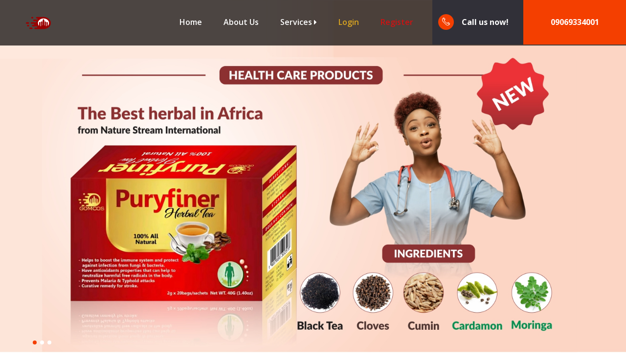

--- FILE ---
content_type: text/html; charset=UTF-8
request_url: https://gomcos.com/
body_size: 3974
content:
<!DOCTYPE html>
<html lang="eng">

<head>
	<title>GOMCOS</title>
	<meta charset="UTF-8">
	<meta name="description" content="Loans and Affiliate services">
	<meta name="keywords" content="gomcos, loans, affiliate html">
	<meta name="viewport" content="width=device-width, initial-scale=1.0">

	<!-- Favicon -->
	<link href="img/favicon.ico" rel="shortcut icon" />

	<!-- Google font -->
	<link
		href="https://fonts.googleapis.com/css?family=Open+Sans:300,300i,400,400i,600,600i,700,700i,800,800i&display=swap"
		rel="stylesheet">

	<!-- Stylesheets -->
	<link rel="stylesheet" href="css/bootstrap.min.css" />
	<link rel="stylesheet" href="css/font-awesome.min.css" />
	<link rel="stylesheet" href="css/owl.carousel.min.css" />
	<link rel="stylesheet" href="css/flaticon.css" />
	<link rel="stylesheet" href="css/slicknav.min.css" />

	<!-- Main Stylesheets -->
	<link rel="stylesheet" href="css/style.css" />


	<!--[if lt IE 9]>
		<script src="https://oss.maxcdn.com/html5shiv/3.7.2/html5shiv.min.js"></script>
		<script src="https://oss.maxcdn.com/respond/1.4.2/respond.min.js"></script>
	<![endif]-->
	
	
</head>

<body>
	<!-- Page Preloder -->
	<div id="preloder">
		<div class="loader"></div>
	</div>

	<!-- Header Section -->
	<header class="header-section">
		<a href="." class="site-logo">
			<img src="img/logo.png" alt="">
		</a>
		<nav class="header-nav">
			<ul class="main-menu" style="padding:0px">
				<li><a href="index.php" class="">Home</a></li>
				<li><a href="aboutus.php" class="">About Us</a></li>
				<li id ="pulldn"><a href="#" >Services <i id="car" class="fa fa-caret-right" aria-hidden="true"></i></a>
					<ul class="sub-menu">
						<li><a href="properties.php" class="">Properties</a></li>
                        <li><a href="transport.php" class="">Transport</a></li>
                        <li><a href="varieties.php" class="">Varieties</a></li>
                        
					</ul>
				</li>
				<!-- <li><a href="services.html">Properties</a></li> -->
				<li><a href="affiliate/referal/index.php?page=act/login" style="color: goldenrod;">Login</a></li>
				<li><a href="affiliate/referal/index.php?page=act/reg" style="color:rgb(206, 18, 18)">Register</a></li>
			</ul>
			<!--ul class="sub-menu">
						<li><a href="about-us.html">About Us</a></li>
						<li><a href="loans.html">Loans</a></li>
						
					</ul>
				</li>
				<li><a href="news.html">News</a></li>
				<li><a href="contact.html">Contact</a></li> -->
			</ul>
			<div class="header-right">
				<a href="#" class="hr-btn"><i class="flaticon-029-telephone-1"></i>Call us now! </a>
				<div class="hr-btn hr-btn-2">09069334001</div>
			</div>
		</nav>
	</header><!-- Header Section end -->

<!-- Hero Section end -->

	<div class="hero-slider owl-carousel">
		<div class="hs-item set-bg" data-setbg="img/hero-slider/1.jpg" >
			<section class="hero-section">
				<div class="container">
					<div class="row"> 
						<!-- <div class="col-md-6"> -->
							<!-- <div class="hs-text"> -->
								<!-- <h2>Affordable Vehicles for hire?</h2> -->
								<!-- <p>Our comfortable Vehicles are available</p> -->
							<!-- </div> -->
						<!-- </div> -->
						<!-- <div class="col-md-6 d-none d-md-block"> -->
							<!-- <form class="hero-form"> -->

								<!-- <p>Our comfortable vehicles are available for hire and are good for transport purposes -->
								<!-- </p> -->
								<!-- <a href="affiliate/referal/index.php?page=act/reg"><button type="button" class="site-btn"> -->
										<!-- Click here to Book!</b></button></a> -->
							<!-- </form> -->

						<!-- </div> -->
					 </div> 
				</div>
			</section>
		</div>
		<div class="hs-item set-bg" data-setbg="img/hero-slider/2.jpg">
			<section class="hero-section">
				<div class="container">
					 <div class="row">
						<!-- <div class="col-md-6">
							<div class="hs-text">
								<h2>Easy Access to Loan?</h2>  -->
								<!-- <p>If you are looking for a way to save money and have access to other things such as loan, look -->
									<!-- no more. join us today..</p> -->
							<!-- </div>
						</div>
						<div class="col-md-6 d-none d-md-block">
							<form class="hero-form">

								<p>Register and get access to non collateral loans. These Loans are easy to access from any 
									where in the world.
								</p>
								<a href="affiliate/referal/index.php?page=act/reg"><button type="button" class="site-btn">
										Click to Register</b></button></a>
							</form>

						</div> --> 
					</div>
				</div>
			</section>
		</div>
		<div class="hs-item set-bg" data-setbg="img/hero-slider/3.jpg">
			<section class="hero-section">
				<div class="container">
					<div class="row">
						<div class="col-md-6">
							<div class="hs-text">
								<h2>Save your money with us today?</h2>
								<p>Looking for a means to save money with ease</p>
								<a href="affiliate/referal/index.php?page=act/reg" class="site-btn sb-dark">Apply for a loan</a>
							</div>
						</div>
						<div class="col-md-6 d-none d-md-block">
							<form class="hero-form">

								<p>You can create a savings plan to suit you. save weekly or monthly with us to use in the future
								</p>
								 <a href="affiliate/referal/index.php?page=act/reg"><button type="button" class="site-btn">
										Start Saving Today</b></button></a> 
							</form>

						</div>
					</div>
				</div>
			</section>
		</div>
	</div>

	<!-- Hero Section end -->

	<!-- Why Section end -->
	<section class="why-section spad" style="margin-top:600px">
		<div class="container">
			<div class="text-center mb-5 pb-4">
				<h2>Why Join us?</h2>
			</div>
			<div class="row">
				<div class="col-md-4">
					<div class="icon-box-item">
						<div class="ib-icon">
							<i class="flaticon-012-24-hours"></i>
						</div>
						<div class="ib-text">
							<h5>Saving through Contribution!</h5>
							<p>You can save your money through weekly contributions [AKAWO] from anywhere in Nigeria.
								With our System, you save your money through contributions and withdraw after your
								savings duration.
							</p>
						</div>
					</div>
				</div>
				<div class="col-md-4">
					<div class="icon-box-item">
						<div class="ib-icon">
							<i class="flaticon-036-customer-service"></i>
						</div>
						<div class="ib-text">
							<h5>Easy Loan System</h5>
							<p>We offer easy loan System. When you join us you have access to loan without any tedious
								process and external
								Guarantors. everything happens within the system.
							</p>
						</div>
					</div>
				</div>
				<div class="col-md-4">
					<div class="icon-box-item">
						<div class="ib-icon">
							<i class="flaticon-039-info"></i>
						</div>
						<div class="ib-text">
							<h5>Become a lifetime Partner</h5>
							<p>You become our partner and share in every benefits as regards the sales of the company.
								You earn from any sales the company make through you</p>
						</div>
					</div>
				</div>
			</div>
			<div class="text-center pt-3">
				<a href="affiliate/referal/index.php?page=act/login" class="site-btn sb-big">Apply Now!</a>
			</div>
		</div>
	</section>
	<!-- Why Section end -->


	<!-- CTA Section end -->
	<!-- <section class="cta-section set-bg" data-setbg="img/cta-bg.jpg">
		<div class="container">
			<h2>Already have a <strong>Gomcos</strong> Account?</h2>
			<h5>If you already have an account with us, then you are in for a lifetime passive income journey with
				little effort.
				You can Succeed through several ways such as:
			</h5>
			<div style="text-align:justify">
				
					Earnings through direct sales<br>
					Referring others to this amazing system<br>
					Bonuses and incentives<br>
					Getting companies products at discounted rates<br>
					Earning from any Location at the comfort of your home<br>

				
			</div>
				<!-- <div class="row">
					<div class="col-md-4">Earnings through direct sales</div>
					<div class="col-md-4">Referring others to this amazing system</div>
					<div class="col-md-4">Bonuses and incentives</div>
					<div class="col-md-4">Getting companies products at discounted rates</div>
					<div class="col-md-4">Earning from any Location at the comfort of your home</div>

				</div> -->

	</div>
</section> -->
<!-- CTA Section end -->



<!-- Feature Section end -->


<!-- Help Section -->
<section class="help-section spad">
	<div class="container">
		<div class="text-center text-white mb-5 pb-4">
			<h2>We provide you with the following</h2>
		</div>
		<!--<div class="row">
				<div class="col-md-6">
					<p>Lorem ipsum dolor sit amet, consectetur adipiscing elit, sed do eiusmod tem por incididunt ut labore et dolore mag na aliqua.  Class aptent taciti sociosqu ad litora torquent per conubia nostra, per inceptos himenaeos. Suspendisse potenti. Ut gravida mattis magna, non varius lorem sodales nec.</p>
				</div>
				<div class="col-md-6">
					<p>Sit amet, consectetur adipiscing elit, sed do eiusmod tem por incididunt ut labore et dolore mag na aliqua.  Class aptent taciti sociosqu ad litora torquent per conubia nostra, per inceptos himenaeos. Suspendisse potenti. Ut gravida mattis magna, non varius lorem sodales nec. In libero orci, ornare non nisl.</p>
				</div>
			</div> -->
		<div class="row">
			<div class="col-md-6">
				<ul class="help-list">
					<li>Savings with interest

					</li>
					<li>Loan at low interest rate
					</li>
					<li>Investment opportunities
					</li>
					<li>Connection to business/ project finance
					</li>
				</ul>
			</div>
			<div class="col-md-6">
				<ul class="help-list">
					<li>Purchase/sales of land, shops, houses/ vehicles etc
					</li>
					<li>Comfort and safety transport services( charter)
					</li>
					<li>Health/ Household products
					</li>
					<li>Consultncy & Training in business/finance
					</li>
				</ul>
			</div>

		</div>
	</div>
</section>
<!-- Help Section end -->

<!-- contact Section start -->

<section class="contact-section spad">
	<div class="container">
		<div class="row">
			<div class="col-lg-4">
				<div class="contact-text">
					<h2>Get in touch</h2>
					<p>Contact us for more information on the numbers below and visit us if you are near. You may also send your request
						using the form below and you will be replied accordingly via your email inbox.
					</p>
					<ul>
						<li><i class="flaticon-032-placeholder"></i>157 Faulks Road, Aba. Abia State</li>
						<li><i class="flaticon-029-telephone-1"></i>090 6933 4001</li>
						<li><i class="flaticon-025-arroba"></i>contact@gomcos.com</li>
						<li><i class="flaticon-038-wall-clock"></i>Everyday: 08:00 am - 05:00pm</li>
					</ul>
					<div class="social-links">
						<a href="#"><i class="fa fa-facebook"></i></a>
						<a href="#"><i class="fa fa-instagram"></i></a>
						<a href="#"><i class="fa fa-linkedin"></i></a>
						<a href="#"><i class="fa fa-pinterest"></i></a>
						<a href="#"><i class="fa fa-twitter"></i></a>
						<a href="#"><i class="fa fa-youtube-play"></i></a>
					</div>
				</div>
			</div>
			<div class="col-lg-8">
				<form class="contact-form">
					<div class="row">
						<div class="col-md-6">
							<input type="text" placeholder="Your Name">
						</div>
						<div class="col-md-6">
							<input type="text" placeholder="Your E-mail">
						</div>
						<div class="col-md-12">
							<input type="text" placeholder="Subject">
							<textarea placeholder="Your Message"></textarea>
							<button class="site-btn">send message</button>
						</div>
					</div>
				</form>
			</div>
		</div>
	</div>
</section>
<!-- Contact Section End-->


<!-- Footer Section -->
<footer class="footer-section">
	<div class="container">
		<a href="index.php" class="footer-logo">
			<img src="img/logo.png" alt="">
		</a>
		<div class="row">

			<div class="col-lg-4 col-sm-6">
				<div class="footer-widget">
					<h2>About us</h2>
					<ul>
						<li><a href="#">About us</a></li>
						<li><a href="#">Our story</a></li>
						<li><a href="#">Meet the board</a></li>
						<li><a href="#">Meet the leadership team</a></li>
						<li><a href="#">Awards</a></li>
						<li><a href="#">Careers</a></li>
					</ul>
				</div>
			</div>
			<div class="col-lg-4 col-sm-6">
				<div class="footer-widget">
					<h2>Legal</h2>
					<ul>
						<li><a href="#">Privacy policy</a></li>
						<li><a href="#">Gomcos principles</a></li>
						<li><a href="#">Website terms</a></li>
						<li><a href="#">Cookie policy</a></li>
						<li><a href="#">Conflicts policy</a></li>
					</ul>
				</div>
			</div>
			<div class="col-lg-4 col-sm-6">
				<div class="footer-widget">
					<h2>Site Info</h2>
					<ul>
						<li><a href="#">Support</a></li>
						<li><a href="#">FAQ</a></li>
						<li><a href="#">Sitemap</a></li>
						<li><a href="#">Careers</a></li>
						<li><a href="#">Contact us</a></li>
					</ul>
				</div>
			</div>
		</div>

		<div class="copyright">
			Copyright &copy;
			<script>
				document.write(new Date().getFullYear());
			</script> All rights reserved. Gomcos Limited
			<br>Powered by <b>Agon Solutions</b>
			<!-- Link back to Colorlib can't be removed. Template is licensed under CC BY 3.0. -->
		</div>
	</div>
</footer>
<!-- Footer Section end -->

<!--====== Javascripts & Jquery ======-->
<script src="js/jquery-3.2.1.min.js"></script>
<script src="affiliate/referal/act/regajax.js"></script>
<script src="js/bootstrap.min.js"></script>
<script src="js/jquery.slicknav.min.js"></script>
<script src="js/owl.carousel.min.js"></script>
<script src="js/jquery-ui.min.js"></script>
<script src="js/main.js"></script>

</body>

</html>

<script>
	$(document).ready(function() {
		$("#pulldn").mouseenter(function() {
			$("#car").removeClass("fa-caret-right");
			$("#car").addClass("fa-caret-down");

		})

		$("#pulldn").mouseleave(function() {
			$("#car").removeClass("fa-caret-down");
			$("#car").addClass("fa-caret-right");

		})
	})
</script>

--- FILE ---
content_type: text/css
request_url: https://gomcos.com/css/style.css
body_size: 4241
content:
/* =================================
------------------------------------
  LOANS2GO | Loans HTML Template
  Version: 1.0
 ------------------------------------
 ====================================*/

/*----------------------------------------*/
/* Template default CSS
/*----------------------------------------*/

.hsagon{
	padding-top: 191px;
	padding-bottom: 108px;
	 position: relative; 
}

.hsagon .container {
	 position: relative; 
	 /* z-index:99;  */
}

html,
body {
	height: 100%;
	font-family: "Open Sans", sans-serif;
	-webkit-font-smoothing: antialiased;
	font-smoothing: antialiased;
}

h1,
h2,
h3,
h4,
h5,
h6 {
	margin: 0;
	color: #22242b;
	font-weight: 600;
}

h1 {
	font-size: 70px;
}

h2 {
	font-size: 36px;
}

h3 {
	font-size: 30px;
}

h4 {
	font-size: 24px;
}

h5 {
	font-size: 18px;
}

h6 {
	font-size: 16px;
}

p {
	font-size: 14px;
	color: #74757b;
	line-height: 2;
}

img {
	max-width: 100%;
}

input:focus,
select:focus,
button:focus,
textarea:focus {
	outline: none;
}

a:hover,
a:focus {
	text-decoration: none;
	outline: none;
}

ul,
ol {
	padding: 0;
	margin: 0;
}

/*---------------------
Helper CSS
 -----------------------*/

.section-title {
	text-align: center;
}

.section-title h2 {
	font-size: 36px;
}

.set-bg {
	background-repeat: no-repeat;
	background-size: cover;
	background-position: top center;
}

.spad {
	padding-top: 102px;
	padding-bottom: 102px;
}

.text-white h1,
.text-white h2,
.text-white h3,
.text-white h4,
.text-white h5,
.text-white h6,
.text-white p,
.text-white span,
.text-white li,
.text-white a {
	color: #fff;
}

/*---------------------
Commom elements
 -----------------------*/

.elements-section {
	padding-bottom: 0;
}

.element {
	margin-bottom: 70px;
}

.element .el-title {
	font-weight: 700;
	margin-bottom: 60px;
}

/* buttons */

.site-btn {
	display: inline-block;
	border: none;
	font-size: 14px;
	font-weight: 600;
	min-width: 188px;
	padding: 22px 35px;
	border-radius: 50px;
	text-transform: uppercase;
	background: #f43f00;
	color: #fff;
	line-height: normal;
	cursor: pointer;
	text-align: center;
}

.site-btn:hover {
	color: #fff;
}

.site-btn.sb-dark {
	background: #22242b;
}

.site-btn.sb-big {
	min-width: 257px;
}

/* Accordion */

.accordion-area .panel {
	margin-bottom: 16px;
}

.accordion-area .panel-link:after {
	content: "+";
	position: absolute;
	font-size: 18px;
	font-weight: 700;
	right: 32px;
	top: 50%;
	color: #000;
	line-height: 16px;
	margin-top: -8px;
	margin-left: -4px;
}

.accordion-area .panel-header .panel-link.active {
	background: #f43f00;
	color: #fff;
}

.accordion-area .panel-header .panel-link.collapsed {
	background: #ebf0f3;
	color: #22242b;
}

.accordion-area .panel-header .panel-link.collapsed:after {
	content: "+";
	color: #1d1d1d;
}

.accordion-area .panel-link.active:after {
	content: "-";
	margin-top: -10px;
	color: #fff;
}

.accordion-area .panel-link {
	text-align: left;
	border: none;
	position: relative;
	width: 100%;
	padding: 21px 40px;
	padding-right: 45px;
	font-size: 14px;
	font-weight: 700;
	text-transform: uppercase;
	border-radius: 60px;
	color: #000;
	cursor: pointer;
	background: #ebf0f3;
}

.accordion-area .panel-body p {
	margin-bottom: 0;
	padding-top: 25px;
}

/* tab */

.tab-element .nav-tabs {
	border-bottom: none;
}

.tab-element .nav-tabs .nav-link {
	border-radius: 0;
	font-size: 14px;
	font-weight: 700;
	color: #1f1f1f;
	border: none;
	padding: 21px 48px;
	margin-right: 6px;
	border-radius: 70px;
	background: #ebf0f3;
	margin-bottom: 10px;
}

.tab-element .nav-tabs .nav-item:last-child .nav-link {
	margin-right: 0;
}

.tab-element .nav-tabs .nav-link.active {
	background: #f43f00;
	color: #fff;
}

.tab-element .nav-tabs .nav-link:focus,
.tab-element .nav-tabs .nav-link:hover {
	border: none;
}

.tab-element .tab-pane p {
	padding-top: 15px;
}

/* Circle progress */

.circle-progress {
	text-align: center;
	display: block;
	position: relative;
	margin-bottom: 30px;
}

.circle-progress canvas {
	-webkit-transform: rotate(90deg);
	transform: rotate(90deg);
}

.circle-progress .progress-info {
	position: absolute;
	width: 100%;
	top: 50%;
	margin-top: -30px;
}

.circle-progress .progress-info h2 {
	font-size: 30px;
	font-weight: 700;
}

.circle-progress .progress-info p {
	font-size: 14px;
	margin-bottom: 0;
	line-height: 1.2;
}

/* Milestones */

.milestone {
	margin-bottom: 30px;
}

.milestone-icon {
	float: left;
	font-size: 62px;
	color: #f43f00;
	width: 75px;
}

.milestone-text {
	overflow: hidden;
	padding-top: 15px;
}

.milestone-text h3 {
	font-weight: 700;
}

.milestone-text p {
	margin-bottom: 0;
}

/* Icon Box */

.icon-box-item {
	margin-bottom: 30px;
}

.icon-box-item .ib-icon {
	width: 76px;
	height: 76px;
	display: -webkit-box;
	display: -ms-flexbox;
	display: flex;
	-webkit-box-align: center;
	-ms-flex-align: center;
	align-items: center;
	-webkit-box-pack: center;
	-ms-flex-pack: center;
	justify-content: center;
	font-size: 39px;
	color: #f43f00;
	border: 3px solid #f43f00;
	border-radius: 50%;
	float: left;
	margin-right: 20px;
	-webkit-transition: all 0.4s;
	transition: all 0.4s;
}

.icon-box-item .ib-text {
	overflow: hidden;
	padding-top: 3px;
}

.icon-box-item .ib-text h5 {
	margin-bottom: 15px;
}

.icon-box-item:hover .ib-icon {
	background: #f43f00;
	color: #fff;
}

/* Preloder */

#preloder {
	position: fixed;
	width: 100%;
	height: 100%;
	top: 0;
	left: 0;
	z-index: 999999;
	background: #000;
}

.loader {
	width: 40px;
	height: 40px;
	position: absolute;
	top: 50%;
	left: 50%;
	margin-top: -13px;
	margin-left: -13px;
	border-radius: 60px;
	animation: loader 0.8s linear infinite;
	-webkit-animation: loader 0.8s linear infinite;
}

@keyframes loader {
	0% {
		-webkit-transform: rotate(0deg);
		transform: rotate(0deg);
		border: 4px solid #f44336;
		border-left-color: transparent;
	}
	50% {
		-webkit-transform: rotate(180deg);
		transform: rotate(180deg);
		border: 4px solid #673ab7;
		border-left-color: transparent;
	}
	100% {
		-webkit-transform: rotate(360deg);
		transform: rotate(360deg);
		border: 4px solid #f44336;
		border-left-color: transparent;
	}
}

@-webkit-keyframes loader {
	0% {
		-webkit-transform: rotate(0deg);
		border: 4px solid #f44336;
		border-left-color: transparent;
	}
	50% {
		-webkit-transform: rotate(180deg);
		border: 4px solid #673ab7;
		border-left-color: transparent;
	}
	100% {
		-webkit-transform: rotate(360deg);
		border: 4px solid #f44336;
		border-left-color: transparent;
	}
}

/*------------------
Header section
 ---------------------*/

.header-section {
	position: absolute;
	width: 100%;
	left: 0;
	top: 0;
	padding-left: 53px;
	background: rgba(0, 0, 0, 0.7);
	z-index: 999;
}

.header-nav {
	text-align: right;
}

.site-logo {
	float: left;
	display: inline-block;
	padding: 33px 0;
}

.main-menu {
	display: inline-block;
	padding-right: 50px;
}

.main-menu li {
	display: inline-block;
	position: relative;
}

.main-menu li a {
	display: block;
	font-size: 16px;
	color: #ffffff;
	font-weight: 600;
	padding: 33px 5px;
	margin-right: 55px;
}

.main-menu li a:hover,
.main-menu li a.active {
	color: #f43f00;
}

.main-menu li:hover>.sub-menu {
	visibility: visible;
	opacity: 1;
	margin-top: 0;
}

.main-menu .sub-menu {
	position: absolute;
	list-style: none;
	width: 220px;
	left: 0;
	top: 100%;
	text-align: left;
	padding: 20px 0;
	visibility: hidden;
	opacity: 0;
	margin-top: 50px;
	background: #fff;
	z-index: 99;
	-webkit-transition: all 0.4s;
	transition: all 0.4s;
	-webkit-box-shadow: 2px 7px 20px rgba(0, 0, 0, 0.15);
	box-shadow: 2px 7px 20px rgba(0, 0, 0, 0.15);
}

.main-menu .sub-menu li {
	display: block;
}

.main-menu .sub-menu li a {
	display: block;
	color: #000;
	margin-left: 0;
	padding: 5px 20px;
}

.main-menu .sub-menu li a:hover {
	color: #f43f00;
}

.header-right {
	display: -webkit-inline-box;
	display: -ms-inline-flexbox;
	display: inline-flex;
}

.header-right .hr-btn {
	color: #fff;
	font-size: 16px;
	font-weight: 700;
	background: #313038;
	padding: 36px 30px 36px 60px;
	line-height: 1.2;
	position: relative;
}

.header-right .hr-btn i {
	position: absolute;
	width: 32px;
	height: 32px;
	top: 29px;
	left: 12px;
	display: inline-block;
	text-align: center;
	background: #f43f00;
	border-radius: 50%;
	font-size: 16px;
	font-weight: 300;
	padding-top: 6px;
	margin-right: 16px;
}

.header-right .hr-btn.hr-btn-2 {
	background: #f43f00;
	padding: 36px 20px;
	min-width: 236px;
	text-align: center;
}

.slicknav_menu {
	display: none;
}

/* ----------------
Hero section
 ---------------------*/

.hero-section {
	padding-top: 191px;
	padding-bottom: 108px;
	position: relative; 
}

.hero-section .container {
	 position: relative; 
	z-index: 99;
}

.hero-slider {
	position: absolute;  
	width: 100%;
	height: 100%;
	left: 0;
	top: 0;
}

.hero-slider .owl-stage-outer,
.hero-slider .owl-stage,
.hero-slider .owl-item,
.hero-slider .hs-item {
	height: 100%;
}

.hero-slider .owl-dots {
	position: absolute;
	max-width: 1146px;
	width: 100%;
	bottom: 10px; 
	left: calc(50% - 573px);
}

.hero-slider .owl-dots .owl-dot {
	display: inline-block;
	width: 8px;
	height: 8px;
	border-radius: 10px;
	margin-right: 7px;
	background: #fff;
}

.hero-slider .owl-dots .owl-dot:last-child {
	margin-right: 0;
}

.hero-slider .owl-dots .owl-dot.active {
	background: #f43f00;
}

.hs-text {
	padding-top: 95px;
	padding-right: 10px;
}

.hs-text h2 {
	font-size: 60px;
	color: #fff;
	margin-bottom: 30px;
	line-height: 1.1;
}

.hs-text p {
	color: #fff;
	margin-bottom: 30px;
}

.hero-form {
	background: #22242b;
	padding: 63px 42px 73px;
}

.hero-form input {
	width: 100%;
	height: 49px;
	padding: 5px 26px;
	margin-bottom: 30px;
	border: none;
	font-size: 14px;
	color: #838383;
	font-style: italic;
}

.hero-form p {
	font-size: 11px;
	font-style: italic;
	margin-bottom: 25px;
}

/* ----------------
CTA section
 ---------------------*/

.cta-section {
	text-align: center;
	padding: 100px 0 78px;
}

.cta-section h2 {
	font-size: 48px;
	margin-bottom: 10px;
}

.cta-section h2 strong {
	font-weight: 900;
	color: #f43f00;
}

.cta-section h5 {
	color: #74757b;
	margin-bottom: 35px;
}

/* ----------------
Feature section
 ---------------------*/

.feature-item {
	margin-bottom: 70px;
}

.feature-item:last-child {
	margin-bottom: 0;
}

.feature-text {
	padding-top: 50px;
}

.feature-text h2 {
	margin-bottom: 35px;
}

.feature-text p {
	margin-bottom: 38px;
}

.readmore {
	font-size: 16px;
	color: #f43f00;
	font-weight: 900;
}

.readmore img {
	padding-left: 6px;
	margin-bottom: 0;
}

/* ----------------
Help section
 ---------------------*/

.help-section {
	background: #22242b;
}

.help-list {
	list-style: none;
	padding-top: 55px;
}

.help-list li {
	padding: 6px 0;
	padding-left: 60px;
	margin-bottom: 22px;
	font-size: 18px;
	font-weight: 600;
	color: #fff;
	position: relative;
}

.help-list li:last-child {
	margin-bottom: 0;
}

.help-list li::after {
	position: absolute;
	content: url(../img/ok-icon.png);
	left: 0;
	top: -1px;
}

/* ----------------
Info section
 ---------------------*/

.info-section {
	padding-bottom: 90px;
}

.info-text {
	padding-top: 30px;
}

.info-text h2 {
	margin-bottom: 10px;
	font-weight: 700;
}

.info-text h5 {
	margin-bottom: 35px;
	color: #76787f;
}

.info-text p {
	margin-bottom: 40px;
}

.info-text ul {
	list-style: none;
}

.info-text ul li {
	font-size: 30px;
	font-weight: 700;
	color: #f43f00;
	margin-bottom: 10px;
}

/* ----------------
Score section
 ---------------------*/

.score-section .container {
	padding: 103px 15px 95px;
	position: relative;
}

.score-section h2 {
	font-size: 60px;
	margin-bottom: 13px;
}

.score-section h4 {
	margin-bottom: 45px;
	line-height: 1.4;
}

.score-section .hand-img {
	position: absolute;
	right: 170px;
	bottom: 0;
}

/* ----------------
Footer section
 ---------------------*/

.footer-section {
	padding: 100px 0 0;
	background: #22242b;
}

.footer-section p {
	font-style: italic;
	margin-bottom: 40px;
}

.footer-logo {
	display: inline-block;
	margin-bottom: 50px;
}

.footer-widget {
	margin-bottom: 50px;
}

.footer-widget h2 {
	font-size: 18px;
	font-weight: 700;
	margin-bottom: 30px;
	color: #fff;
}

.footer-widget ul {
	list-style: none;
}

.footer-widget ul li a {
	display: inline-block;
	font-size: 14px;
	color: #ffffff;
	margin-bottom: 15px;
}

.copyright {
	color: #74757b;
	font-size: 14px;
	padding-bottom: 20px;
}

.copyright i {
	color: #f43f00;
}

.copyright a {
	color: #74757b;
}

.copyright a:hover {
	color: #f43f00;
}

/* ----------------
Other Pages
 ---------------------*/

.page-top-section {
	height: 403px;
	padding-top: 190px;
}

.page-top-section h2 {
	font-size: 48px;
	color: #fff;
}

.site-breadcrumb .sb-item {
	font-size: 14px;
	color: #fff;
	position: relative;
	padding-right: 9px;
}

.site-breadcrumb .sb-item:after {
	position: absolute;
	content: "/";
	font-size: 14px;
	color: #fff;
	right: 0;
	top: 0;
}

.site-breadcrumb .sb-item:last-child:after {
	display: none;
}

/* ----------------
About Page
 ------------------*/

.about-text {
	padding-top: 20px;
}

.about-text h2 {
	font-weight: 700;
	margin-bottom: 50px;
}

.about-text p {
	margin-bottom: 40px;
}

.review-section {
	background: #22242b;
}

.review-item {
	padding-right: 15px;
	padding-top: 30px;
}

.review-item p {
	color: #a4a6ae;
	margin-bottom: 25px;
}

.review-item h6 {
	font-weight: 700;
	color: #f43f00;
}

.review-item h6 span {
	font-size: 14px;
	font-weight: 400;
	color: #a4a6ae;
}

.rating {
	margin-bottom: 25px;
}

.rating i {
	display: inline-block;
	margin-right: 3px;
	font-size: 18px;
	color: #ffd200;
}

.authorities-section h2 {
	font-weight: 700;
	margin-bottom: 90px;
}

.authoritie-item {
	padding-right: 15px;
	margin-bottom: 30px;
}

.authoritie-item img {
	margin-bottom: 30px;
}

.authoritie-item h4 {
	padding-right: 30px;
	font-weight: 700;
	margin-bottom: 30px;
	line-height: 1.4;
}

.authoritie-item p {
	margin-bottom: 30px;
}

.authoritie-item .readmore img {
	margin-bottom: 0;
}

/* --------------
Loans Page
 ------------------*/

.loans-text {
	padding-top: 15px;
}

.loans-text h2 {
	font-weight: 700;
	margin-bottom: 30px;
	line-height: 1.4;
}

.loans-text p {
	margin-bottom: 30px;
}

.loans-text ul {
	padding-left: 40px;
	list-style: none;
	margin-bottom: 40px;
}

.loans-text ul li {
	font-size: 14px;
	font-weight: 600;
	margin-bottom: 25px;
	padding-left: 30px;
	position: relative;
}

.loans-text ul li:after {
	position: absolute;
	content: url("../img/check-icon.png");
	left: 0;
	top: 2px;
}

.loans-calculator-section {
	background: #22242b;
}

.loans-calculator {
	padding: 75px 67px 70px 59px;
	background: #fff;
}

.loans-calculator .ls-result {
	text-align: center;
	font-size: 16px;
	font-weight: 600;
	color: #74757b;
	padding: 22px 15px;
	margin-bottom: 25px;
	border-radius: 100px;
	line-height: 1.1;
	border: 1px solid #e4e8ea;
	background: #ebf0f3;
}

.loans-calculator p {
	font-style: italic;
	margin-bottom: 20px;
	padding-right: 30px;
}

.loans-calculator .slider-input-warp {
	padding-right: 83px;
	padding-left: 9px;
	background: #ebf0f3;
}

.lc-control-btn {
	display: -webkit-inline-box;
	display: -ms-inline-flexbox;
	display: inline-flex;
	-webkit-box-align: center;
	-ms-flex-align: center;
	align-items: center;
	-webkit-box-pack: center;
	-ms-flex-pack: center;
	justify-content: center;
	width: 30px;
	height: 30px;
	font-size: 18px;
	background: #ebf0f3;
	margin-bottom: 50px;
	border-radius: 40px;
	font-weight: 700;
	font-style: italic;
	cursor: pointer;
}

.lc-control-btn.ici {
	float: right;
}

.ui-widget-content {
	border: none;
	background: #ebf0f3;
}

.ui-widget.ui-widget-content {
	border: none;
}

.ui-widget-header {
	background: #ebf0f3;
	border-radius: 0;
}

.ui-slider-horizontal {
	height: 5px;
}

.ui-slider .ui-slider-handle {
	top: -17px;
	width: 93px;
	height: 41px;
	border: none;
	color: #fff;
	font-size: 16px;
	font-weight: 600;
	padding-top: 10px;
	border-radius: 80px;
	text-align: center;
	background: #f43f00;
}

.ui-slider .ui-slider-handle:focus {
	outline: 0;
}

.calculator-scale {
	position: relative;
	margin-bottom: 10px;
	height: 17px;
}

.calculator-scale span {
	height: 13px;
	width: 2px;
	background: #ebf0f3;
	position: absolute;
	top: 4px;
}

.calculator-scale span:nth-child(1) {
	left: 0;
}

.calculator-scale span:nth-child(2) {
	left: 25%;
	margin-left: -1px;
}

.calculator-scale span:nth-child(3) {
	left: 50%;
	margin-left: -1px;
}

.calculator-scale span:nth-child(4) {
	left: 75%;
	margin-left: -1px;
}

.calculator-scale span:nth-child(5) {
	right: 0;
}

.lone-values {
	margin-bottom: 35px;
}

.lone-value {
	display: inline-block;
	font-size: 16px;
	font-weight: 600;
	color: #74757b;
}

.lone-value.lv-step {
	float: right;
	padding-right: 3px;
}

.services-section {
	padding: 60px 0 90px;
}

.service-item {
	margin-bottom: 30px;
}

.service-item h4 {
	font-weight: 700;
	padding: 40px 0 30px;
}

.service-item p {
	margin-bottom: 40px;
}

/* ----------------
Blog Page
 ------------------*/

.blog-post {
	margin-bottom: 68px;
}

.blog-date {
	display: inline-block;
	min-width: 137px;
	padding: 10px;
	margin: 35px 0 22px;
	font-size: 12px;
	font-weight: 700;
	line-height: 1.1;
	text-align: center;
	border-radius: 40px;
	text-transform: uppercase;
	color: #fff;
	background: #f43f00;
}

.blog-title {
	font-size: 24px;
	font-weight: 700;
	margin-bottom: 10px;
}

.blog-metas {
	margin-bottom: 30px;
}

.blog-metas .blog-meta {
	display: inline-block;
	font-size: 11px;
	font-weight: 600;
	padding-right: 12px;
	margin-right: 8px;
	color: #b2b4bd;
	position: relative;
}

.blog-metas .blog-meta:after {
	position: absolute;
	content: "|";
	font-size: 11px;
	font-weight: 600;
	color: #b2b4bd;
	right: 0;
	top: 0;
}

.blog-metas .blog-meta:last-child:after {
	display: none;
}

.site-pagination {
	padding-top: 15px;
}

.site-pagination a {
	display: inline-block;
	font-size: 16px;
	font-weight: 600;
	color: #949599;
	margin-right: 3px;
}

.site-pagination a.active {
	color: #f43f00;
}

.sb-widget {
	margin-bottom: 56px;
}

.sb-widget:last-child {
	margin-bottom: 0;
}

.sb-widget .sb-title {
	font-size: 22px;
	font-weight: 700;
	margin-bottom: 35px;
}

.sb-widget ul {
	list-style: none;
}

.sb-widget ul li a {
	display: inline-block;
	color: #74757b;
	font-size: 14px;
	margin-bottom: 10px;
}

.sb-widget .search-form {
	position: relative;
}

.sb-widget .search-form input {
	width: 100%;
	height: 59px;
	padding-left: 24px;
	padding-right: 59px;
	border: none;
	border-bottom: 2px solid #f43f00;
	background: #ebf0f3;
}

.sb-widget .search-form button {
	position: absolute;
	height: 100%;
	right: 0;
	top: 0;
	padding: 0 24px 5px 10px;
	border: none;
	background: transparent;
}

.sb-widget .tags a {
	font-size: 14px;
	color: #22242b;
	display: inline-block;
	padding: 6px 25px;
	border-radius: 40px;
	margin-bottom: 10px;
	margin-right: 3px;
	background: #dbe7f1;
	-webkit-transition: all 0.3s;
	transition: all 0.3s;
}

.sb-widget .tags a:hover {
	background: #f43f00;
	color: #fff;
}

/* ----------------
Contact Page
 ------------------*/

.contact-text {
	padding-right: 5px;
}

.contact-text h2 {
	font-weight: 700;
	margin-bottom: 38px;
}

.contact-text p {
	margin-bottom: 30px;
}

.contact-text ul {
	margin-bottom: 40px;
	list-style: none;
}

.contact-text ul li {
	font-size: 14px;
	font-weight: 600;
	margin-bottom: 10px;
}

.contact-text ul li i {
	font-size: 29px;
	color: #f43f00;
	display: inline-block;
	width: 41px;
	position: relative;
	top: 5px;
	font-weight: 400;
}

.social-links a {
	display: inline-block;
	width: 32px;
	height: 32px;
	text-align: center;
	font-size: 15px;
	padding-top: 3px;
	color: #cad2d9;
	border: 1px solid #cad2d9;
	border-radius: 50%;
	margin-right: 3px;
}

.social-links a:hover {
	color: #f43f00;
	border-color: #f43f00;
}

.contact-form {
	padding-top: 50px;
}

.contact-form input,
.contact-form textarea {
	width: 100%;
	height: 59px;
	border: none;
	padding: 0 27px;
	margin-bottom: 30px;
	font-size: 14px;
	font-style: italic;
	color: #838383;
	background: #ebf0f3;
}

.contact-form textarea {
	height: 222px;
	padding: 20px 27px 10px;
	margin-bottom: 35px;
	resize: none;
}

.map {
	margin: 100px 0 27px;
	height: 511px;
	position: relative;
	background: #ddd;
}

.map iframe {
	position: absolute;
	width: 100%;
	height: 100%;
	left: 0;
	top: 0;
}

@media (min-width: 1200px) {
	.container {
		max-width: 1176px;
	}
}

@media only screen and (min-width: 1200px) and (max-width: 1360px) {
	.main-menu {
		padding-right: 0;
	}
	.main-menu li a {
		margin-right: 30px;
	}
	.header-right .hr-btn.hr-btn-2 {
		min-width: 210px;
	}
}

/* Medium screen : 992px. */

@media only screen and (min-width: 992px) and (max-width: 1199px) {
	.header-section {
		padding-left: 15px;
	}
	.main-menu {
		padding-right: 0;
	}
	.main-menu li a {
		margin-right: 15px;
	}
	.header-right .hr-btn.hr-btn-2 {
		min-width: auto;
	}
	.score-section .hand-img {
		right: 0;
	}
	.hero-slider .owl-dots {
		max-width: 930px;
		left: calc(50% - 465px);
	}
}

/* Tablet :768px. */

@media only screen and (min-width: 768px) and (max-width: 991px) {
	.header-section {
		padding: 0 25px;
	}
	.main-menu {
		padding-right: 0;
	}
	.main-menu li a {
		margin-right: 0;
		margin-left: 30px;
	}
	.header-right {
		display: none;
	}
	.hero-slider .owl-dots {
		max-width: 690px;
		left: calc(50% - 345px);
	}
	.hs-text {
		margin-bottom: 50px;
		padding-top: 0;
	}
	.icon-box-item .ib-icon {
		float: none;
		margin-bottom: 20px;
	}
	.score-section .hand-img {
		display: none;
	}
	.sidebar {
		padding-top: 50px;
	}
}

/* Large Mobile :480px. */

@media only screen and (max-width: 767px) {
	.header-section {
		overflow: hidden;
		padding: 0 25px;
	}
	.main-menu {
		display: none;
	}
	.slicknav_menu {
		padding: 0;
		display: block;
		background: transparent;
	}
	.slicknav_btn {
		background: #616161;
		margin-top: 29px;
	}
	.slicknav_nav {
		background: #22242b;
		margin-bottom: 30px;
	}
	.slicknav_nav a {
		margin: 0;
		padding: 10px 20px;
		border-bottom: 1px solid #111;
	}
	.slicknav_nav a:hover {
		color: #f43f00;
		border-radius: 0;
		background: #0b0e25;
	}
	.slicknav_nav .slicknav_row {
		padding: 10px 20px;
		margin: 0;
	}
	.slicknav_nav .slicknav_row:hover {
		border-radius: 0;
		background: #0b0e25;
	}
	.slicknav_parent:hover {
		background: #22242b;
		color: #f43f00;
	}
	.header-right {
		display: none;
	}
	.hero-slider .owl-dots {
		left: 0;
		padding: 0 15px;
		text-align: center;
	}
	.hs-text {
		margin-bottom: 50px;
		padding-top: 0;
	}
	.score-section h2,
	.hs-text h2 {
		font-size: 50px;
	}
	.score-section .hand-img {
		display: none;
	}
	.sidebar {
		padding-top: 50px;
	}
	.loans-calculator {
		padding: 70px 45px;
	}
}

/* Small Mobile :320px. */

@media only screen and (max-width: 479px) {
	.header-section {
		padding: 0 15px;
	}
	.loans-calculator {
		padding: 50px 15px;
	}
	.loans-calculator p {
		padding-right: 0;
	}
	.score-section h2,
	.hs-text h2,
	.cta-section h2 {
		font-size: 36px;
	}
	.hero-form {
		padding: 40px 20px 50px;
	}
	.icon-box-item .ib-icon {
		float: none;
		margin-bottom: 20px;
	}
	.site-btn.sb-big {
		min-width: auto;
	}
	.info-text ul li {
		font-size: 16px;
	}
	.loans-text ul {
		padding-left: 0;
	}
}

--- FILE ---
content_type: text/javascript
request_url: https://gomcos.com/js/main.js
body_size: 889
content:
/* ===================================
--------------------------------------
  LOANS2GO | Loans HTML Template
  Version: 1.0
--------------------------------------
======================================*/


'use strict';

$(window).on('load', function() {
	/*------------------
		Preloder
	--------------------*/
	$(".loader").fadeOut();
	$("#preloder").delay(400).fadeOut("slow");

});

(function($) {
	/*------------------
		Navigation
	--------------------*/
	$(".main-menu").slicknav({
        appendTo: '.header-section',
		allowParentLinks: true,
		closedSymbol: '<i class="fa fa-angle-right"></i>',
		openedSymbol: '<i class="fa fa-angle-down"></i>'
	});

	/*------------------
		Background Set
	--------------------*/
	$('.set-bg').each(function() {
		var bg = $(this).data('setbg');
		$(this).css('background-image', 'url(' + bg + ')');
	});

	/*------------------
		Hero Slider
	--------------------*/
	$('.hero-slider').owlCarousel({
		loop: true,
		nav: false,
		dots: true,
		mouseDrag: false,
		animateOut: 'fadeOut',
		animateIn: 'fadeIn',
		items: 1,
		autoplay: true
	});

	/*--------------------------
		Loans slide calculator
	------------------------------*/
	$("#slider-range-max").slider({
	  range: "max",
	  min: 1000,
	  max: 15000,
	  step: 10,
	  change: function (event, ui) {
		$("#loan-value").text('$' + ui.value);
		$("#lone-emi").text('$' + emi(ui.value));
		console.log(ui);
		
	  },
	  slide: function (event, ui) {
		$("#loan-value").text('$' + ui.value);
		$("#lone-emi").text('$' + emi(ui.value));
	  }
	});
  
	$("#lc-inc").click(function () {
	  var value = $("#slider-range-max").slider("value");
	  var step = $("#slider-range-max").slider("option", "step");
	  $("#slider-range-max").slider("value", value + step);
	  
	});

	$("#lc-dec").click(function () {
	  var value = $("#slider-range-max").slider("value")
	  var step = $("#slider-range-max").slider("option", "step");
	  $("#slider-range-max").slider("value", value - step);
	});

	function emi (amount) {
		var result,
			emi = 52;
		result = Math.round(amount/emi);
		return result;
	}

	/*------------------
		Accordions
	--------------------*/
	$('.panel-link').on('click', function (e) {
		$('.panel-link').removeClass('active');
		var $this = $(this);
		if (!$this.hasClass('active')) {
			$this.addClass('active');
		}
		e.preventDefault();
	});

	/*------------------
		Circle progress
	--------------------*/
	$('.circle-progress').each(function() {
		var cpvalue = $(this).data("cpvalue");
		var cpcolor = $(this).data("cpcolor");
		var cptitle = $(this).data("cptitle");
		var cpid 	= $(this).data("cpid");

		$(this).append('<div class="'+ cpid +'"></div><div class="progress-info"><h2>'+ cpvalue +'%</h2><p>'+ cptitle +'</p></div>');

		if (cpvalue < 100) {

			$('.' + cpid).circleProgress({
				value: '0.' + cpvalue,
				size: 163,
				thickness: 5,
				fill: cpcolor,
				emptyFill: "rgba(0, 0, 0, 0)"
			});
		} else {
			$('.' + cpid).circleProgress({
				value: 1,
				size: 163,
				thickness: 5,
				fill: cpcolor,
				emptyFill: "rgba(0, 0, 0, 0)"
			});
		}

	});

})(jQuery);



--- FILE ---
content_type: text/javascript
request_url: https://gomcos.com/affiliate/referal/act/regajax.js
body_size: 1015
content:
$(document).ready(function () {
$("#upline").prop("disabled",true);
$("#selpos").prop("disabled",true);
    var errorfree = false, errorfree2 = false, errorfree3 = false, errorfree4=false;
    $("#chk").hide();
    $("#cpassword, #mpass").blur(function () {
        if ($("#cpassword").val() != $("#mpass").val()) {
            $("#perror").html("<b>The two passwords do not match</b>");
            //$("#btnReg").prop('disabled', true);
            errorfree = false;
        } else {
            $("#perror").html("");
            //$("#btnReg").prop('disabled', false);
            errorfree = true;
        }
        if (errorfree == true && errorfree2 == true && errorfree3 == true && errorfree4 == true) {
            $("#btnReg").prop('disabled', false);
        } else {
            $("#btnReg").prop('disabled', true);
        }
    })

    $("#selpos").change(function () {

        //$("#btnReg").prop('disabled', true);
        var pos = $("#selpos").val();
        var upline = $("#upline").val();
        //alert(pos);

        if (upline != "") {
            $.ajax({
                url: 'act/regajax.php?page=checkleg', //the script to call to get data          
                type: 'POST',
                data: {
                    leg: pos,
                    upline: upline
                },
                beforeSend: function () {
                    $("#chk").show(100);
                },
                success: function (data) //on recieve of reply
                {
                    $("#chk").fadeOut();
                    var a = data.trim();
                    if (a == "invalid") {
                        $("#legerror").show(100);
                        $("#legerror").html("!!!Ooops Invalid Upline");
                        errorfree2 = false;
                    }
                    else if (a == "unfree") {
                        $("#legerror").show(100);
                        $("#legerror").html("!!!Ooops someone is placed there already");
                        //$("#btnReg").prop('disabled', true);
                        errorfree2 = false;
                    } else {
                        $("#legerror").hide(100);
                        //$("#btnReg").prop('disabled', false);
                        errorfree2 = true;
                    }
                    if (errorfree == true && errorfree2 == true && errorfree3 == true && errorfree4 == true) {
                        $("#btnReg").prop('disabled', false);
                    } else {
                        $("#btnReg").prop('disabled', true);
                    }

                },
            });
            return false;
        }
    })

    $("#upline").blur(function () {

        //$("#btnReg").prop('disabled', true);
        var upline = $("#upline").val();
        var sponsor = $("#invcod").val();
        var pos = $("#selpos").val();
        //alert(sponsor);
        //alert(pos);
            if (upline != "") {
                $.ajax({
                    url: 'act/regajax.php?page=checkupline', //the script to call to get data          
                    type: 'POST',
                    data: {
                        upline: upline, leg: pos, sponsor: sponsor
                    },
                    beforeSend: function () {
                        $("#chk").show(100);
                    },
                    success: function (data) //on recieve of reply
                    {
                        var a = data.trim();
                         //alert(a);
                        $("#chk").fadeOut();
                        if (a == "invalid") {
                            $("#legerror").show(100);
                            $("#legerror").html("!!!Ooops The upline id entered does not exist");
                            //$("#btnReg").prop('disabled', true);
                            errorfree3 = false;
                            $("#selpos").prop("disabled",true)
                        } 
                        else if (a == "empty") {
                            $("#legerror").hide(100);
                            errorfree3=false;
                            $("#selpos").prop("disabled",true)
                        }
                        else if (a == "same") {
                            $("#legerror").hide(100);
                            errorfree3 = true;
                            errorfree4=true;
                            $("#selpos").prop("disabled",false)
                        }
                        else if (a.search(upline) <= -1) {
                            $("#legerror").show(100);
                            $("#legerror").html("!!!Cross-Line Registration... Upline has to be in Sponsor's team");
                            errorfree3 = false;
                            $("#selpos").prop("disabled",true)

                        }
                         else if (a.search("used") >= 0) {
                            $("#legerror").show(100);
                            $("#legerror").html("!!!Oops Someone is placed there already");
                            errorfree3 = false;
                            //$("#selpos").prop("disabled",true)

                        } else {
                            $("#legerror").hide(100);
                            //$("#btnReg").prop('disabled', false);
                            errorfree3 = true;
                            $("#selpos").prop("disabled",false)
                        }
                        if (errorfree == true && errorfree2 == true && errorfree3 == true && errorfree4 == true) {
                            $("#btnReg").prop('disabled', false);
                        } else {
                            $("#btnReg").prop('disabled', true);
                        }

                    },

                });
                return false;
            }
        
    })
    

    $("#invcod").on("change, blur", function () {

        //$("#btnReg").prop('disabled', true);
        var upline = $("#upline").val();
        var sponsor = $("#invcod").val();
       
            if (sponsor != "") {
                $.ajax({
                    url: 'act/regajax.php?page=checksponsor', //the script to call to get data          
                    type: 'POST',
                    data: {
                        upline: upline, sponsor: sponsor
                    },
                    beforeSend: function () {
                        $("#chk").show(100);
                    },
                    success: function (data) //on recieve of reply
                    {
                        var a = data.trim();
                        //alert(a);
                        $("#chk").fadeOut();
                        if (a == "invalid") {
                            $("#legerror").show(100);
                            $("#legerror").html("!!!Ooops The Sponsor entered does not exist");
                            //$("#btnReg").prop('disabled', true);
                            errorfree4 = false;
                            $("#upline").prop("disabled",true);
                            //$("#selpos").prop("disabled",true);
                           } else if (a == "empty") {
                               errorfree4=false
                            $("#legerror").hide(100);
                            $("#upline").prop("disabled",true);
                            //$("#selpos").prop("disabled",true);
                             
                        }else if (a == "same") {
                            $("#legerror").hide(100);
                            errorfree4 = true;
                            errorfree3=true;
                            $("#upline").prop("disabled",false);
                        } else if (a.search(upline) <= -1) {
                            $("#legerror").show(100);
                            $("#legerror").html("!!!Cross-Line Registration... Upline has to be in Sponsor's team");
                            errorfree4 = false;
                            $("#upline").prop("disabled",true);
                           // $("#selpos").prop("disabled",true);
                        }else {
                            $("#legerror").hide(100);
                            //$("#btnReg").prop('disabled', false);
                            errorfree4 = true;
                            $("#upline").prop("disabled",false);
                        }
                        if (errorfree == true && errorfree2 == true && errorfree3 == true && errorfree4 == true) {
                            $("#btnReg").prop('disabled', false);
                        } else {
                            $("#btnReg").prop('disabled', true);
                        }

                    },

                });
                return false;
            }
        
    })

    $("#invcod").focus(function(){
        $("#upline").val("");
        $("#selpos").val("");
        
        $("#upline").prop("disabled",true);
        $("#selpos").prop("disabled",true);
        errorsf=true;

    })

    $("#upline").focus(function(){
        //$("#upline").val("");
        $("#selpos").val("");
        
        //$("#upline").prop("disabled",true);
        $("#selpos").prop("disabled",true);
        errorsf=true;

    })

})